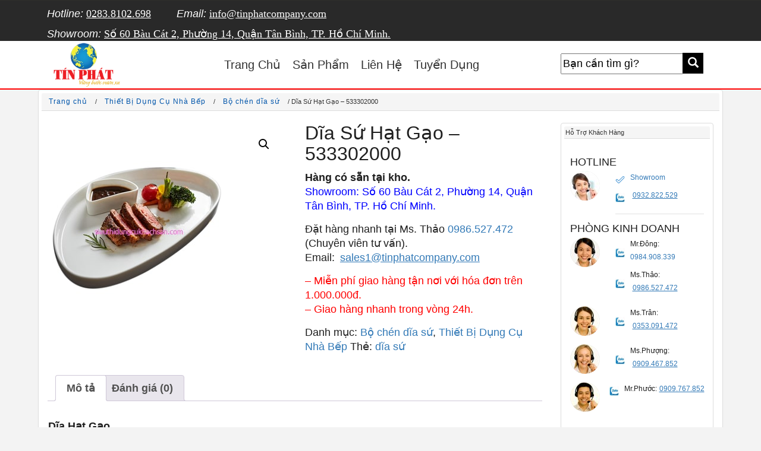

--- FILE ---
content_type: text/html; charset=UTF-8
request_url: https://sieuthidungcukhachsan.com/product/dia-su-hat-gao-533302000/
body_size: 13207
content:
<!-- |========================================================================================| --> <!-- | Thiết kế website: Lê Duy Hậu - 0898174549 - tuhuy88@gmail.com  --> <!-- |========================================================================================| --> <!DOCTYPE html> <!--[if IE 8]><html lang="vi" class="ie8"> <![endif]--> <!--[if !IE]><html lang="vi"> <![endif]--><html lang="vi"><head><meta name='robots' content='index, follow, max-image-preview:large, max-snippet:-1, max-video-preview:-1' /> <!-- This site is optimized with the Yoast SEO plugin v26.3 - https://yoast.com/wordpress/plugins/seo/ --><link media="all" href="https://sieuthidungcukhachsan.com/wp-content/cache/autoptimize/css/autoptimize_89bf88edd31839989b658b1345e9fe85.css" rel="stylesheet"><link media="only screen and (max-width: 768px)" href="https://sieuthidungcukhachsan.com/wp-content/cache/autoptimize/css/autoptimize_6fe211f8bb15af76999ce9135805d7af.css" rel="stylesheet"><title>Dĩa Hạt Gạo - 533302000 Dụng Cụ Nhà Hàng Khách Sạn</title><meta name="description" content="Dĩa Hạt Gạo- Mã sản phẩm: 533302000- Kích thước: Đường kính 33cm- Chất Liệu: Gốm sứ- Nhãn Hiệu: Minh Long- Xuất xứ: Việt Nam." /><link rel="canonical" href="https://sieuthidungcukhachsan.com/product/dia-su-hat-gao-533302000/" /><meta property="og:locale" content="vi_VN" /><meta property="og:type" content="article" /><meta property="og:title" content="Dĩa Hạt Gạo - 533302000 Dụng Cụ Nhà Hàng Khách Sạn" /><meta property="og:description" content="Dĩa Hạt Gạo- Mã sản phẩm: 533302000- Kích thước: Đường kính 33cm- Chất Liệu: Gốm sứ- Nhãn Hiệu: Minh Long- Xuất xứ: Việt Nam." /><meta property="og:url" content="https://sieuthidungcukhachsan.com/product/dia-su-hat-gao-533302000/" /><meta property="og:site_name" content="SIÊU THỊ DỤNG CỤ THIẾT BỊ KHÁCH SẠN TÍN PHÁT" /><meta property="article:modified_time" content="2025-09-17T10:19:49+00:00" /><meta property="og:image" content="https://sieuthidungcukhachsan.com/wp-content/uploads/2021/09/dia-hinh-hat-gao.jpg" /><meta property="og:image:width" content="300" /><meta property="og:image:height" content="350" /><meta property="og:image:type" content="image/jpeg" /><meta name="twitter:card" content="summary_large_image" /><meta name="twitter:label1" content="Ước tính thời gian đọc" /><meta name="twitter:data1" content="3 phút" /> <script type="application/ld+json" class="yoast-schema-graph">{"@context":"https://schema.org","@graph":[{"@type":"WebPage","@id":"https://sieuthidungcukhachsan.com/product/dia-su-hat-gao-533302000/","url":"https://sieuthidungcukhachsan.com/product/dia-su-hat-gao-533302000/","name":"Dĩa Hạt Gạo - 533302000 Dụng Cụ Nhà Hàng Khách Sạn","isPartOf":{"@id":"https://sieuthidungcukhachsan.com/#website"},"primaryImageOfPage":{"@id":"https://sieuthidungcukhachsan.com/product/dia-su-hat-gao-533302000/#primaryimage"},"image":{"@id":"https://sieuthidungcukhachsan.com/product/dia-su-hat-gao-533302000/#primaryimage"},"thumbnailUrl":"https://sieuthidungcukhachsan.com/wp-content/uploads/2021/09/dia-hinh-hat-gao.jpg","datePublished":"2021-10-07T08:38:15+00:00","dateModified":"2025-09-17T10:19:49+00:00","description":"Dĩa Hạt Gạo- Mã sản phẩm: 533302000- Kích thước: Đường kính 33cm- Chất Liệu: Gốm sứ- Nhãn Hiệu: Minh Long- Xuất xứ: Việt Nam.","breadcrumb":{"@id":"https://sieuthidungcukhachsan.com/product/dia-su-hat-gao-533302000/#breadcrumb"},"inLanguage":"vi","potentialAction":[{"@type":"ReadAction","target":["https://sieuthidungcukhachsan.com/product/dia-su-hat-gao-533302000/"]}]},{"@type":"ImageObject","inLanguage":"vi","@id":"https://sieuthidungcukhachsan.com/product/dia-su-hat-gao-533302000/#primaryimage","url":"https://sieuthidungcukhachsan.com/wp-content/uploads/2021/09/dia-hinh-hat-gao.jpg","contentUrl":"https://sieuthidungcukhachsan.com/wp-content/uploads/2021/09/dia-hinh-hat-gao.jpg","width":300,"height":350,"caption":"Dĩa hình hạt gạo"},{"@type":"BreadcrumbList","@id":"https://sieuthidungcukhachsan.com/product/dia-su-hat-gao-533302000/#breadcrumb","itemListElement":[{"@type":"ListItem","position":1,"name":"Home","item":"https://sieuthidungcukhachsan.com/"},{"@type":"ListItem","position":2,"name":"Shop","item":"https://sieuthidungcukhachsan.com/shop/"},{"@type":"ListItem","position":3,"name":"Dĩa Sứ Hạt Gạo &#8211; 533302000"}]},{"@type":"WebSite","@id":"https://sieuthidungcukhachsan.com/#website","url":"https://sieuthidungcukhachsan.com/","name":"SIÊU THỊ DỤNG CỤ THIẾT BỊ KHÁCH SẠN TÍN PHÁT","description":"THIẾT BỊ KHÁCH SẠN NHÀ HÀNG RESORT CAO CẤP","publisher":{"@id":"https://sieuthidungcukhachsan.com/#organization"},"potentialAction":[{"@type":"SearchAction","target":{"@type":"EntryPoint","urlTemplate":"https://sieuthidungcukhachsan.com/?s={search_term_string}"},"query-input":{"@type":"PropertyValueSpecification","valueRequired":true,"valueName":"search_term_string"}}],"inLanguage":"vi"},{"@type":"Organization","@id":"https://sieuthidungcukhachsan.com/#organization","name":"Thiết Bị Nhà Hàng Khách Sạn Tín Phát","url":"https://sieuthidungcukhachsan.com/","logo":{"@type":"ImageObject","inLanguage":"vi","@id":"https://sieuthidungcukhachsan.com/#/schema/logo/image/","url":"https://sieuthidungcukhachsan.com/wp-content/uploads/2018/03/logo2.jpg","contentUrl":"https://sieuthidungcukhachsan.com/wp-content/uploads/2018/03/logo2.jpg","width":125,"height":80,"caption":"Thiết Bị Nhà Hàng Khách Sạn Tín Phát"},"image":{"@id":"https://sieuthidungcukhachsan.com/#/schema/logo/image/"}}]}</script> <!-- / Yoast SEO plugin. --><link href='https://fonts.gstatic.com' crossorigin='anonymous' rel='preconnect' /><link rel="alternate" type="application/rss+xml" title="SIÊU THỊ DỤNG CỤ THIẾT BỊ KHÁCH SẠN TÍN PHÁT &raquo; Dĩa Sứ Hạt Gạo &#8211; 533302000 Dòng bình luận" href="https://sieuthidungcukhachsan.com/product/dia-su-hat-gao-533302000/feed/" /> <script type="text/javascript">/* <![CDATA[ */
window._wpemojiSettings = {"baseUrl":"https:\/\/s.w.org\/images\/core\/emoji\/16.0.1\/72x72\/","ext":".png","svgUrl":"https:\/\/s.w.org\/images\/core\/emoji\/16.0.1\/svg\/","svgExt":".svg","source":{"concatemoji":"https:\/\/sieuthidungcukhachsan.com\/wp-includes\/js\/wp-emoji-release.min.js?ver=6.8.2"}};
/*! This file is auto-generated */
!function(s,n){var o,i,e;function c(e){try{var t={supportTests:e,timestamp:(new Date).valueOf()};sessionStorage.setItem(o,JSON.stringify(t))}catch(e){}}function p(e,t,n){e.clearRect(0,0,e.canvas.width,e.canvas.height),e.fillText(t,0,0);var t=new Uint32Array(e.getImageData(0,0,e.canvas.width,e.canvas.height).data),a=(e.clearRect(0,0,e.canvas.width,e.canvas.height),e.fillText(n,0,0),new Uint32Array(e.getImageData(0,0,e.canvas.width,e.canvas.height).data));return t.every(function(e,t){return e===a[t]})}function u(e,t){e.clearRect(0,0,e.canvas.width,e.canvas.height),e.fillText(t,0,0);for(var n=e.getImageData(16,16,1,1),a=0;a<n.data.length;a++)if(0!==n.data[a])return!1;return!0}function f(e,t,n,a){switch(t){case"flag":return n(e,"\ud83c\udff3\ufe0f\u200d\u26a7\ufe0f","\ud83c\udff3\ufe0f\u200b\u26a7\ufe0f")?!1:!n(e,"\ud83c\udde8\ud83c\uddf6","\ud83c\udde8\u200b\ud83c\uddf6")&&!n(e,"\ud83c\udff4\udb40\udc67\udb40\udc62\udb40\udc65\udb40\udc6e\udb40\udc67\udb40\udc7f","\ud83c\udff4\u200b\udb40\udc67\u200b\udb40\udc62\u200b\udb40\udc65\u200b\udb40\udc6e\u200b\udb40\udc67\u200b\udb40\udc7f");case"emoji":return!a(e,"\ud83e\udedf")}return!1}function g(e,t,n,a){var r="undefined"!=typeof WorkerGlobalScope&&self instanceof WorkerGlobalScope?new OffscreenCanvas(300,150):s.createElement("canvas"),o=r.getContext("2d",{willReadFrequently:!0}),i=(o.textBaseline="top",o.font="600 32px Arial",{});return e.forEach(function(e){i[e]=t(o,e,n,a)}),i}function t(e){var t=s.createElement("script");t.src=e,t.defer=!0,s.head.appendChild(t)}"undefined"!=typeof Promise&&(o="wpEmojiSettingsSupports",i=["flag","emoji"],n.supports={everything:!0,everythingExceptFlag:!0},e=new Promise(function(e){s.addEventListener("DOMContentLoaded",e,{once:!0})}),new Promise(function(t){var n=function(){try{var e=JSON.parse(sessionStorage.getItem(o));if("object"==typeof e&&"number"==typeof e.timestamp&&(new Date).valueOf()<e.timestamp+604800&&"object"==typeof e.supportTests)return e.supportTests}catch(e){}return null}();if(!n){if("undefined"!=typeof Worker&&"undefined"!=typeof OffscreenCanvas&&"undefined"!=typeof URL&&URL.createObjectURL&&"undefined"!=typeof Blob)try{var e="postMessage("+g.toString()+"("+[JSON.stringify(i),f.toString(),p.toString(),u.toString()].join(",")+"));",a=new Blob([e],{type:"text/javascript"}),r=new Worker(URL.createObjectURL(a),{name:"wpTestEmojiSupports"});return void(r.onmessage=function(e){c(n=e.data),r.terminate(),t(n)})}catch(e){}c(n=g(i,f,p,u))}t(n)}).then(function(e){for(var t in e)n.supports[t]=e[t],n.supports.everything=n.supports.everything&&n.supports[t],"flag"!==t&&(n.supports.everythingExceptFlag=n.supports.everythingExceptFlag&&n.supports[t]);n.supports.everythingExceptFlag=n.supports.everythingExceptFlag&&!n.supports.flag,n.DOMReady=!1,n.readyCallback=function(){n.DOMReady=!0}}).then(function(){return e}).then(function(){var e;n.supports.everything||(n.readyCallback(),(e=n.source||{}).concatemoji?t(e.concatemoji):e.wpemoji&&e.twemoji&&(t(e.twemoji),t(e.wpemoji)))}))}((window,document),window._wpemojiSettings);
/* ]]> */</script> <link rel='stylesheet' id='megamenu-css' href='https://sieuthidungcukhachsan.com/wp-content/cache/autoptimize/css/autoptimize_single_deaf157914214f148f5aedab28c637a9.css?ver=dd8d31' type='text/css' media='all' /><link rel='stylesheet' id='dashicons-css' href='https://sieuthidungcukhachsan.com/wp-includes/css/dashicons.min.css?ver=6.8.2' type='text/css' media='all' /> <script type="text/javascript" src="https://sieuthidungcukhachsan.com/wp-includes/js/jquery/jquery.min.js?ver=3.7.1" id="jquery-core-js"></script> <script type="text/javascript" id="wc-add-to-cart-js-extra">/* <![CDATA[ */
var wc_add_to_cart_params = {"ajax_url":"\/wp-admin\/admin-ajax.php","wc_ajax_url":"\/?wc-ajax=%%endpoint%%","i18n_view_cart":"Xem gi\u1ecf h\u00e0ng","cart_url":"https:\/\/sieuthidungcukhachsan.com\/gio-hang\/","is_cart":"","cart_redirect_after_add":"no"};
/* ]]> */</script> <script type="text/javascript" src="https://sieuthidungcukhachsan.com/wp-content/plugins/woocommerce/assets/js/frontend/add-to-cart.min.js?ver=10.1.2" id="wc-add-to-cart-js" defer="defer" data-wp-strategy="defer"></script> <script type="text/javascript" id="wc-single-product-js-extra">/* <![CDATA[ */
var wc_single_product_params = {"i18n_required_rating_text":"Vui l\u00f2ng ch\u1ecdn m\u1ed9t m\u1ee9c \u0111\u00e1nh gi\u00e1","i18n_rating_options":["1 tr\u00ean 5 sao","2 tr\u00ean 5 sao","3 tr\u00ean 5 sao","4 tr\u00ean 5 sao","5 tr\u00ean 5 sao"],"i18n_product_gallery_trigger_text":"Xem th\u01b0 vi\u1ec7n \u1ea3nh to\u00e0n m\u00e0n h\u00ecnh","review_rating_required":"yes","flexslider":{"rtl":false,"animation":"slide","smoothHeight":true,"directionNav":false,"controlNav":"thumbnails","slideshow":false,"animationSpeed":500,"animationLoop":false,"allowOneSlide":false},"zoom_enabled":"1","zoom_options":[],"photoswipe_enabled":"1","photoswipe_options":{"shareEl":false,"closeOnScroll":false,"history":false,"hideAnimationDuration":0,"showAnimationDuration":0},"flexslider_enabled":"1"};
/* ]]> */</script> <script type="text/javascript" src="https://sieuthidungcukhachsan.com/wp-content/plugins/woocommerce/assets/js/frontend/single-product.min.js?ver=10.1.2" id="wc-single-product-js" defer="defer" data-wp-strategy="defer"></script> <script type="text/javascript" id="woocommerce-js-extra">/* <![CDATA[ */
var woocommerce_params = {"ajax_url":"\/wp-admin\/admin-ajax.php","wc_ajax_url":"\/?wc-ajax=%%endpoint%%","i18n_password_show":"Hi\u1ec3n th\u1ecb m\u1eadt kh\u1ea9u","i18n_password_hide":"\u1ea8n m\u1eadt kh\u1ea9u"};
/* ]]> */</script> <link rel="https://api.w.org/" href="https://sieuthidungcukhachsan.com/wp-json/" /><link rel="alternate" title="JSON" type="application/json" href="https://sieuthidungcukhachsan.com/wp-json/wp/v2/product/9348" /><link rel="EditURI" type="application/rsd+xml" title="RSD" href="https://sieuthidungcukhachsan.com/xmlrpc.php?rsd" /><meta name="generator" content="WordPress 6.8.2" /><meta name="generator" content="WooCommerce 10.1.2" /><link rel='shortlink' href='https://sieuthidungcukhachsan.com/?p=9348' /><link rel="alternate" title="oNhúng (JSON)" type="application/json+oembed" href="https://sieuthidungcukhachsan.com/wp-json/oembed/1.0/embed?url=https%3A%2F%2Fsieuthidungcukhachsan.com%2Fproduct%2Fdia-su-hat-gao-533302000%2F" /><link rel="alternate" title="oNhúng (XML)" type="text/xml+oembed" href="https://sieuthidungcukhachsan.com/wp-json/oembed/1.0/embed?url=https%3A%2F%2Fsieuthidungcukhachsan.com%2Fproduct%2Fdia-su-hat-gao-533302000%2F&#038;format=xml" /><link rel='dns-prefetch' href='https://www.googletagmanager.com'><link rel='dns-prefetch' href='https://www.google-analytics.com'><link rel='dns-prefetch' href='https://www.googleadservices.com'><link rel='dns-prefetch' href='https://googleads.g.doubleclick.net'><link rel='preconnect' href='https://www.googletagmanager.com' crossorigin><link rel='preconnect' href='https://www.google-analytics.com' crossorigin> <noscript><style>.woocommerce-product-gallery{ opacity: 1 !important; }</style></noscript><link rel="icon" href="https://sieuthidungcukhachsan.com/wp-content/uploads/2018/03/cropped-logo2-1-32x32.jpg" sizes="32x32" /><link rel="icon" href="https://sieuthidungcukhachsan.com/wp-content/uploads/2018/03/cropped-logo2-1-192x192.jpg" sizes="192x192" /><link rel="apple-touch-icon" href="https://sieuthidungcukhachsan.com/wp-content/uploads/2018/03/cropped-logo2-1-180x180.jpg" /><meta name="msapplication-TileImage" content="https://sieuthidungcukhachsan.com/wp-content/uploads/2018/03/cropped-logo2-1-270x270.jpg" /><meta name="viewport" content="width=device-width,minimum-scale=1"><meta charset="UTF-8" /><link rel="profile" href="https://gmpg.org/xfn/11" /><link rel='dns-prefetch' href='//schema.org' /><link rel='dns-prefetch' href='https://fonts.googleapis.com' /><link rel='dns-prefetch' href='https://fonts.gstatic.com' /></head><body><div class="clearfix backgroundarchitec archieproductheader"><div class="container"><div class="pull-left inforcontact"><ul style =""><li> <i class="fa fa-phone">Hotline:</i> <a href="tel:02838102698">0283.8102.698</a></li><li class="hidden-sm"> <i class="fa fa-envelope-o">Email:</i> <a href="mailto:info@tinphatcompany.com">info@tinphatcompany.com</a></li><li class="hidden-sm"> <i class="fa fa-envelope-o">Showroom:</i> <a href="mailto:info@tinphatcompany.com">Số 60 Bàu Cát 2, Phường 14, Quận Tân Bình, TP. Hồ Chí Minh.</a></li></ul></div></div></div><header class="clearfix backgroundwhite borderbottom"><div class="container"><div class="row"><div class="col-sm-2 col-md-3 logo"> <a href="https://sieuthidungcukhachsan.com"><img src="https://sieuthidungcukhachsan.com/wp-content/themes/sieuthitinphat/image/logo2-tin-phat120webp.webp" alt="Thiết bị nhà hàng khách sạn - công nghiệp mới Tín Phát" height = "80" width="125" /></a></div><div class="col-sm-8 col-md-6 header_right"><div id="mega-menu-wrap-primary-menu" class="mega-menu-wrap"><div class="mega-menu-toggle"><div class="mega-toggle-blocks-left"></div><div class="mega-toggle-blocks-center"></div><div class="mega-toggle-blocks-right"><div class='mega-toggle-block mega-menu-toggle-block mega-toggle-block-1' id='mega-toggle-block-1' tabindex='0'><button class='mega-toggle-standard mega-toggle-label' aria-expanded='false'><span class='mega-toggle-label-closed'>MENU</span><span class='mega-toggle-label-open'>MENU</span></button></div></div></div><ul id="mega-menu-primary-menu" class="mega-menu max-mega-menu mega-menu-horizontal mega-no-js" data-event="hover_intent" data-effect="fade_up" data-effect-speed="200" data-effect-mobile="disabled" data-effect-speed-mobile="0" data-mobile-force-width="false" data-second-click="go" data-document-click="collapse" data-vertical-behaviour="standard" data-breakpoint="600" data-unbind="true" data-mobile-state="collapse_all" data-mobile-direction="vertical" data-hover-intent-timeout="300" data-hover-intent-interval="100"><li class="mega-menu-item mega-menu-item-type-custom mega-menu-item-object-custom mega-menu-item-home mega-align-bottom-left mega-menu-flyout mega-menu-item-8" id="mega-menu-item-8"><a class="mega-menu-link" href="https://sieuthidungcukhachsan.com" tabindex="0">Trang Chủ</a></li><li class="mega-menu-item mega-menu-item-type-custom mega-menu-item-object-custom mega-align-bottom-left mega-menu-flyout mega-menu-item-9" id="mega-menu-item-9"><a class="mega-menu-link" href="https://sieuthidungcukhachsan.com/shop/" tabindex="0">Sản Phẩm</a></li><li class="mega-menu-item mega-menu-item-type-custom mega-menu-item-object-custom mega-align-bottom-left mega-menu-flyout mega-menu-item-10" id="mega-menu-item-10"><a class="mega-menu-link" href="https://sieuthidungcukhachsan.com/lien-he/" tabindex="0">Liên Hệ</a></li><li class="mega-menu-item mega-menu-item-type-post_type mega-menu-item-object-post mega-align-bottom-left mega-menu-flyout mega-menu-item-7378" id="mega-menu-item-7378"><a class="mega-menu-link" href="https://sieuthidungcukhachsan.com/tuyen-dung-nhan-vien-kinh-doanh-tai-showroom-2020/" tabindex="0">Tuyển Dụng</a></li></ul></div></div><div class="col-sm-2 col-md-3" style = "padding-top:20px;"><form class="formsearchcustom"  method="get" id="searchform" action="https://sieuthidungcukhachsan.com/"> <input type="text" style = "width:80%; height:35px;" class="field" name="s" id="s" placeholder="Bạn cần tìm gì?" /> <button id="bttsearchsbmit" title="tìm kiếm" class="search-submit" type="submit"	style="margin-left: -6px;height: 35px; width:35px; background: black; border:none;"> <span class="glyphicon glyphicon-search" style ="color:white"></span> </button></form></div></div></div></header> <!--<div class="clearfix backgroundwhite archiveproduct"> --><div class="container"><div class="row"><div class="col-sm-12 col-md-12 marginpadding0"><div class="panel panel-default"><div class="panel-heading panel-heading-custom"><div class="breadcrumbtinphat"><nav class="woocommerce-breadcrumb" aria-label="Breadcrumb"><a href="https://sieuthidungcukhachsan.com">Trang chủ</a>&nbsp;&#47;&nbsp;<a href="https://sieuthidungcukhachsan.com/sieu-thi/thiet-bi-dung-cu-nha-bep/">Thiết Bị Dụng Cụ Nhà Bếp</a>&nbsp;&#47;&nbsp;<a href="https://sieuthidungcukhachsan.com/sieu-thi/thiet-bi-dung-cu-nha-bep/bo-chen-dia-su/">Bộ chén dĩa sứ</a>&nbsp;&#47;&nbsp;Dĩa Sứ Hạt Gạo &#8211; 533302000</nav></div></div><div class="panel-body panel-body-custom"><div class="row"><div class="col-sm-9 col-md-9 woocommerce"><div class="woocommerce-notices-wrapper"></div><div id="product-9348" class="product type-product post-9348 status-publish first instock product_cat-bo-chen-dia-su product_cat-thiet-bi-dung-cu-nha-bep product_tag-dia-su has-post-thumbnail shipping-taxable product-type-simple"><div class="woocommerce-product-gallery woocommerce-product-gallery--with-images woocommerce-product-gallery--columns-4 images" data-columns="4" style="opacity: 0; transition: opacity .25s ease-in-out;"><div class="woocommerce-product-gallery__wrapper"><div data-thumb="https://sieuthidungcukhachsan.com/wp-content/uploads/2021/09/dia-hinh-hat-gao-100x100.jpg" data-thumb-alt="Dĩa Sứ Hạt Gạo - 533302000" data-thumb-srcset="https://sieuthidungcukhachsan.com/wp-content/uploads/2021/09/dia-hinh-hat-gao-100x100.jpg 100w, https://sieuthidungcukhachsan.com/wp-content/uploads/2021/09/dia-hinh-hat-gao-150x150.jpg 150w, https://sieuthidungcukhachsan.com/wp-content/uploads/2021/09/dia-hinh-hat-gao-300x300.jpg 300w"  data-thumb-sizes="(max-width: 100px) 100vw, 100px" class="woocommerce-product-gallery__image"><a href="https://sieuthidungcukhachsan.com/wp-content/uploads/2021/09/dia-hinh-hat-gao.jpg"><img width="300" height="350" src="https://sieuthidungcukhachsan.com/wp-content/uploads/2021/09/dia-hinh-hat-gao.jpg" class="wp-post-image" alt="Dĩa Sứ Hạt Gạo - 533302000" data-caption="Dĩa hình hạt gạo" data-src="https://sieuthidungcukhachsan.com/wp-content/uploads/2021/09/dia-hinh-hat-gao.jpg" data-large_image="https://sieuthidungcukhachsan.com/wp-content/uploads/2021/09/dia-hinh-hat-gao.jpg" data-large_image_width="300" data-large_image_height="350" decoding="async" fetchpriority="high" srcset="https://sieuthidungcukhachsan.com/wp-content/uploads/2021/09/dia-hinh-hat-gao.jpg 300w, https://sieuthidungcukhachsan.com/wp-content/uploads/2021/09/dia-hinh-hat-gao-257x300.jpg 257w" sizes="(max-width: 300px) 100vw, 300px" /></a></div></div></div><div class="summary entry-summary"><h1 class="product_title entry-title">Dĩa Sứ Hạt Gạo &#8211; 533302000</h1><div class="woocommerce-product-details__short-description"><p><strong>Hàng có sẵn tại kho.</strong><br /> <span style="color: #0000ff;">Showroom: Số 60 Bàu Cát 2, Phường 14, Quận Tân Bình, TP. Hồ Chí Minh.</span></p><p>Đặt hàng nhanh tại Ms. Thảo <a href="tel:0986.527.472">0986.527.472</a> (Chuyên viên tư vấn).<br /> Email: <a class="textline" title="support" href="mailto:sales1@tinphatcompany.com">sales1@tinphatcompany.com</a></p><p><span style="color: #ff0000;">– Miễn phí giao hàng tận nơi với hóa đơn trên 1.000.000đ.</span><br /> <span style="color: #ff0000;">– Giao hàng nhanh trong vòng 24h.</span></p></div><div class="product_meta"> <span class="posted_in">Danh mục: <a href="https://sieuthidungcukhachsan.com/sieu-thi/thiet-bi-dung-cu-nha-bep/bo-chen-dia-su/" rel="tag">Bộ chén dĩa sứ</a>, <a href="https://sieuthidungcukhachsan.com/sieu-thi/thiet-bi-dung-cu-nha-bep/" rel="tag">Thiết Bị Dụng Cụ Nhà Bếp</a></span> <span class="tagged_as">Thẻ: <a href="https://sieuthidungcukhachsan.com/san-pham/dia-su/" rel="tag">dĩa sứ</a></span></div></div><div class="woocommerce-tabs wc-tabs-wrapper"><ul class="tabs wc-tabs" role="tablist"><li role="presentation" class="description_tab" id="tab-title-description"> <a href="#tab-description" role="tab" aria-controls="tab-description"> Mô tả </a></li><li role="presentation" class="reviews_tab" id="tab-title-reviews"> <a href="#tab-reviews" role="tab" aria-controls="tab-reviews"> Đánh giá (0) </a></li></ul><div class="woocommerce-Tabs-panel woocommerce-Tabs-panel--description panel entry-content wc-tab" id="tab-description" role="tabpanel" aria-labelledby="tab-title-description"><p><strong>Dĩa Hạt Gạo</strong><br /> &#8211; Mã sản phẩm: 533302000<br /> &#8211; Kích thước: Đường kính 33cm<br /> &#8211; Chất Liệu: Gốm sứ<br /> &#8211; Nhãn Hiệu: Minh Long<br /> &#8211; Xuất xứ: Việt Nam.<br /> Là một đơn vị chuyên cung cấp <a href="https://sieuthidungcukhachsan.com/sieu-thi/thiet-bi-dung-cu-nha-bep/bo-chen-dia-su/">bộ chén dĩa sứ Minh Long</a>, Tín Phát mong muốn khách hàng có trải nghiệm tốt nhất khi dùng sản phẩm.</p><h2>Đặc điểm nổi bật của sản phẩm</h2><p><strong>Dĩa hạt gạo</strong> là một trong những mẫu dĩa có kiểu dáng đặc biệt của gốm sứ Minh Long. Nó có những ưu điểm rất nổi bật bởi được sản xuất trong quy trình khá nghiêm ngặt và công phu.</p><div id="attachment_9330" style="width: 510px" class="wp-caption aligncenter"><img decoding="async" aria-describedby="caption-attachment-9330" class="size-full wp-image-9330" src="https://sieuthidungcukhachsan.com/wp-content/uploads/2021/09/dia-su-hat-gao.jpg" alt="Dĩa sứ hạt gạo" width="500" height="500" srcset="https://sieuthidungcukhachsan.com/wp-content/uploads/2021/09/dia-su-hat-gao.jpg 500w, https://sieuthidungcukhachsan.com/wp-content/uploads/2021/09/dia-su-hat-gao-300x300.jpg 300w, https://sieuthidungcukhachsan.com/wp-content/uploads/2021/09/dia-su-hat-gao-150x150.jpg 150w, https://sieuthidungcukhachsan.com/wp-content/uploads/2021/09/dia-su-hat-gao-100x100.jpg 100w" sizes="(max-width: 500px) 100vw, 500px" /><p id="caption-attachment-9330" class="wp-caption-text">Dĩa sứ hạt gạo</p></div><p>Sản phẩm có kích thước 33cm, thích hợp để đựng và trang trí thức ăn.<br /> Dĩa sứ hạt gạo Minh Long rất bền, cứng, khó bể mẻ hoặc trầy xước nhờ được nung ở nhiệt độ cao trên 1300 độ C. Sau một thời gian sử dụng, dĩa vẫn giữ được độ trắng ngà, sáng mới, không bị trầy xước.</p><div id="attachment_9331" style="width: 510px" class="wp-caption aligncenter"><img decoding="async" aria-describedby="caption-attachment-9331" class="size-full wp-image-9331" src="https://sieuthidungcukhachsan.com/wp-content/uploads/2021/09/dia-su-trang-hinh-hat-gao.jpg" alt="Dĩa sứ trắng hình hạt gạo" width="500" height="500" srcset="https://sieuthidungcukhachsan.com/wp-content/uploads/2021/09/dia-su-trang-hinh-hat-gao.jpg 500w, https://sieuthidungcukhachsan.com/wp-content/uploads/2021/09/dia-su-trang-hinh-hat-gao-300x300.jpg 300w, https://sieuthidungcukhachsan.com/wp-content/uploads/2021/09/dia-su-trang-hinh-hat-gao-150x150.jpg 150w, https://sieuthidungcukhachsan.com/wp-content/uploads/2021/09/dia-su-trang-hinh-hat-gao-100x100.jpg 100w" sizes="(max-width: 500px) 100vw, 500px" /><p id="caption-attachment-9331" class="wp-caption-text">Dĩa sứ trắng hình hạt gạo</p></div><p>Bề mặt của rất khó bị bám bẩn bởi những chất như bụi bặm, dầu mỡ, góp phần làm giảm thời gian rửa chén bát và tiết kiệm cả chất tẩy rửa.<br /> Với quy trình sản xuất nghiêm ngặt và nhiệt độ nung cao, sản phẩm các sản phẩm gốm sứ <strong>Minh Long</strong> đảm bảo an toàn sức khỏe cho người tiêu dùng và rất thân thiện với môi trường.</p><div id="attachment_9332" style="width: 510px" class="wp-caption aligncenter"><img loading="lazy" decoding="async" aria-describedby="caption-attachment-9332" class="size-full wp-image-9332" src="https://sieuthidungcukhachsan.com/wp-content/uploads/2021/09/dia-hat-gao-su-trang.jpg" alt="Dĩa hạt gạo sứ trắng" width="500" height="500" srcset="https://sieuthidungcukhachsan.com/wp-content/uploads/2021/09/dia-hat-gao-su-trang.jpg 500w, https://sieuthidungcukhachsan.com/wp-content/uploads/2021/09/dia-hat-gao-su-trang-300x300.jpg 300w, https://sieuthidungcukhachsan.com/wp-content/uploads/2021/09/dia-hat-gao-su-trang-150x150.jpg 150w, https://sieuthidungcukhachsan.com/wp-content/uploads/2021/09/dia-hat-gao-su-trang-100x100.jpg 100w" sizes="auto, (max-width: 500px) 100vw, 500px" /><p id="caption-attachment-9332" class="wp-caption-text">Dĩa hạt gạo sứ trắng</p></div><h2>Mua dĩa hạt gạo ở đâu</h2><p>Những chiếc dĩa xinh xắn có khả năng kích thích vị giác, tạo sự ngon miệng trong bữa ăn. Song để lựa chọn được những sản phẩm an toàn, đạt chất lượng không phải là điều đơn giản. Hiện nay, trên thị trường có vô vàn sản phẩm đồ dùng bằng gốm sứ có nguồn gốc khác nhau. Quý khách hãy lựa chọn những sản phẩm gốm sứ Minh Long để đảm bảo chất lượng sản phẩm tốt nhất!<br /> Xem thêm : <a href="https://sieuthidungcukhachsan.com/product/dia-tron-su-trang-581585000/">Dĩa tròn sứ trắng</a></p><p>Siêu thị dụng cụ nhà hàng khách sạn cao cấp Tín Phát.<br /> Địa chỉ : <span style="color: #ff0000;">Số 60 Bàu Cát 2, Phường 14, Quận Tân Bình, TP Hồ Chí Minh.</span><br /> HotLine : <span style="color: #0000ff;">(028) 3811 0698</span>.<br /> Phone zalo <a href="tel:0902619852">0902.619.852</a>.<br /> Đặt  ngay hôm nay để nhận được những sản phẩm chất lượng và giá thành tốt nhất!<br /> Chúng tôi rất hân hạnh được phục vụ Quý Khách!</p></div><div class="woocommerce-Tabs-panel woocommerce-Tabs-panel--reviews panel entry-content wc-tab" id="tab-reviews" role="tabpanel" aria-labelledby="tab-title-reviews"><div id="reviews" class="woocommerce-Reviews"><div id="comments"><h2 class="woocommerce-Reviews-title"> Đánh giá</h2><p class="woocommerce-noreviews">Chưa có đánh giá nào.</p></div><div id="review_form_wrapper"><div id="review_form"><div class="ItalicComment"><p>- <strong>Lưu ý chính sách bảo mật:</strong> Bằng cách gửi đi bình luận, bạn đồng ý cho chúng tôi hiển thị nội dung công khai. Chúng tôi không chia sẻ dữ liệu cá nhân với bên thứ ba (trừ trường hợp có yêu cầu bằng văn bản hợp pháp từ cơ quan thực thi pháp luật)
 và cam kết bảo mật theo quy định pháp luật.</p></div><div id="respond" class="comment-respond"> <span id="reply-title" class="comment-reply-title" role="heading" aria-level="3">Hãy là người đầu tiên nhận xét &ldquo;Dĩa Sứ Hạt Gạo &#8211; 533302000&rdquo; <small><a rel="nofollow" id="cancel-comment-reply-link" href="/product/dia-su-hat-gao-533302000/#respond" style="display:none;">Hủy</a></small></span><form action="https://sieuthidungcukhachsan.com/wp-comments-post.php" method="post" id="commentform" class="comment-form"><p class="comment-notes"><span id="email-notes">Email của bạn sẽ không được hiển thị công khai.</span> <span class="required-field-message">Các trường bắt buộc được đánh dấu <span class="required">*</span></span></p><div class="comment-form-rating"><label for="rating" id="comment-form-rating-label">Đánh giá của bạn&nbsp;<span class="required">*</span></label><select name="rating" id="rating" required><option value="">Xếp hạng&hellip;</option><option value="5">Rất tốt</option><option value="4">Tốt</option><option value="3">Trung bình</option><option value="2">Không tệ</option><option value="1">Rất tệ</option> </select></div><p class="comment-form-comment"><label for="comment">Đánh giá của bạn&nbsp;<span class="required">*</span></label><textarea id="comment" name="comment" cols="45" rows="8" required></textarea></p><p class="comment-form-author"><label for="author">Tên&nbsp;<span class="required">*</span></label><input id="author" name="author" type="text" autocomplete="name" value="" size="30" required /></p><p class="comment-form-email"><label for="email">Email&nbsp;<span class="required">*</span></label><input id="email" name="email" type="email" autocomplete="email" value="" size="30" required /></p><p class="comment-form-cookies-consent"><input id="wp-comment-cookies-consent" name="wp-comment-cookies-consent" type="checkbox" value="yes" /> <label for="wp-comment-cookies-consent">Lưu tên của tôi, email, và trang web trong trình duyệt này cho lần bình luận kế tiếp của tôi.</label></p><p class="form-submit"><input name="submit" type="submit" id="submit" class="submit" value="Gửi đi" /> <input type='hidden' name='comment_post_ID' value='9348' id='comment_post_ID' /> <input type='hidden' name='comment_parent' id='comment_parent' value='0' /></p></form></div><!-- #respond --></div></div><div class="clear"></div></div></div></div><h2>Sản Phẩm cùng loại</h2><section class="related products"><ul class="products columns-4"><li><div class = "col-6 col-sm-6 col-md-3 col-xs-6 margin5pxtopandbottom"><div class="thumbnail margin2"> <a href="https://sieuthidungcukhachsan.com/product/dia-vanh-khuyet-573314000/"> <img width="300" height="300" src="https://sieuthidungcukhachsan.com/wp-content/uploads/2021/08/dia-vanh-khuyet-300x300.jpg" class="attachment-woocommerce_thumbnail size-woocommerce_thumbnail" alt="Dĩa Vành Khuyết - 573314000 Dụng Cụ Nhà Hàng Khách Sạn" decoding="async" loading="lazy" srcset="https://sieuthidungcukhachsan.com/wp-content/uploads/2021/08/dia-vanh-khuyet-300x300.jpg 300w, https://sieuthidungcukhachsan.com/wp-content/uploads/2021/08/dia-vanh-khuyet-150x150.jpg 150w, https://sieuthidungcukhachsan.com/wp-content/uploads/2021/08/dia-vanh-khuyet-100x100.jpg 100w" sizes="auto, (max-width: 300px) 100vw, 300px" /> </a></div><div class ="nameproduct"><a href="https://sieuthidungcukhachsan.com/product/dia-vanh-khuyet-573314000/">Dĩa Vành Khuyết &#8211; 573314000</a></div><div class="footercontentproduct"> <a href="https://sieuthidungcukhachsan.com/product/dia-vanh-khuyet-573314000/"> <button class="btn btnview">Chi tiết</button> </a></div></div></li><li><div class = "col-6 col-sm-6 col-md-3 col-xs-6 margin5pxtopandbottom"><div class="thumbnail margin2"> <a href="https://sieuthidungcukhachsan.com/product/muong-bang-su-140419000/"> <img width="300" height="300" src="https://sieuthidungcukhachsan.com/wp-content/uploads/2021/07/muong-su-300x300.jpg" class="attachment-woocommerce_thumbnail size-woocommerce_thumbnail" alt="Muỗng Sứ - 140419000 Dụng Cụ Nhà Hàng Khách Sạn" decoding="async" loading="lazy" srcset="https://sieuthidungcukhachsan.com/wp-content/uploads/2021/07/muong-su-300x300.jpg 300w, https://sieuthidungcukhachsan.com/wp-content/uploads/2021/07/muong-su-150x150.jpg 150w, https://sieuthidungcukhachsan.com/wp-content/uploads/2021/07/muong-su-100x100.jpg 100w" sizes="auto, (max-width: 300px) 100vw, 300px" /> </a></div><div class ="nameproduct"><a href="https://sieuthidungcukhachsan.com/product/muong-bang-su-140419000/">Muỗng Bằng Sứ &#8211; 140419000</a></div><div class="footercontentproduct"> <a href="https://sieuthidungcukhachsan.com/product/muong-bang-su-140419000/"> <button class="btn btnview">Chi tiết</button> </a></div></div></li><li><div class = "col-6 col-sm-6 col-md-3 col-xs-6 margin5pxtopandbottom"><div class="thumbnail margin2"> <a href="https://sieuthidungcukhachsan.com/product/to-vuong-cao-071861000/"> <img width="300" height="300" src="https://sieuthidungcukhachsan.com/wp-content/uploads/2021/08/to-vuong-cao-300x300.jpg" class="attachment-woocommerce_thumbnail size-woocommerce_thumbnail" alt="Tô vuông cao" decoding="async" loading="lazy" srcset="https://sieuthidungcukhachsan.com/wp-content/uploads/2021/08/to-vuong-cao-300x300.jpg 300w, https://sieuthidungcukhachsan.com/wp-content/uploads/2021/08/to-vuong-cao-150x150.jpg 150w, https://sieuthidungcukhachsan.com/wp-content/uploads/2021/08/to-vuong-cao-100x100.jpg 100w" sizes="auto, (max-width: 300px) 100vw, 300px" /> </a></div><div class ="nameproduct"><a href="https://sieuthidungcukhachsan.com/product/to-vuong-cao-071861000/">Tô Vuông Cao &#8211; 071861000</a></div><div class="footercontentproduct"> <a href="https://sieuthidungcukhachsan.com/product/to-vuong-cao-071861000/"> <button class="btn btnview">Chi tiết</button> </a></div></div></li><li><div class = "col-6 col-sm-6 col-md-3 col-xs-6 margin5pxtopandbottom"><div class="thumbnail margin2"> <a href="https://sieuthidungcukhachsan.com/product/dia-tron-sau-long-631602000/"> <img width="300" height="300" src="https://sieuthidungcukhachsan.com/wp-content/uploads/2021/08/dia-vanh-sau-300x300.jpg" class="attachment-woocommerce_thumbnail size-woocommerce_thumbnail" alt="Đĩa tròn sâu lòng - 631602000 Dụng cụ nhà hàng khách sạn cao cấp" decoding="async" loading="lazy" srcset="https://sieuthidungcukhachsan.com/wp-content/uploads/2021/08/dia-vanh-sau-300x300.jpg 300w, https://sieuthidungcukhachsan.com/wp-content/uploads/2021/08/dia-vanh-sau-150x150.jpg 150w, https://sieuthidungcukhachsan.com/wp-content/uploads/2021/08/dia-vanh-sau-100x100.jpg 100w" sizes="auto, (max-width: 300px) 100vw, 300px" /> </a></div><div class ="nameproduct"><a href="https://sieuthidungcukhachsan.com/product/dia-tron-sau-long-631602000/">Đĩa tròn sâu lòng &#8211; 631602000</a></div><div class="footercontentproduct"> <a href="https://sieuthidungcukhachsan.com/product/dia-tron-sau-long-631602000/"> <button class="btn btnview">Chi tiết</button> </a></div></div></li><li><div class = "col-6 col-sm-6 col-md-3 col-xs-6 margin5pxtopandbottom"><div class="thumbnail margin2"> <a href="https://sieuthidungcukhachsan.com/product/to-su-thoi-vang-572038000/"> <img width="300" height="300" src="https://sieuthidungcukhachsan.com/wp-content/uploads/2021/10/to-thoi-vang-300x300.jpg" class="attachment-woocommerce_thumbnail size-woocommerce_thumbnail" alt="Tô Sứ Thỏi Vàng - 572038000" decoding="async" loading="lazy" srcset="https://sieuthidungcukhachsan.com/wp-content/uploads/2021/10/to-thoi-vang-300x300.jpg 300w, https://sieuthidungcukhachsan.com/wp-content/uploads/2021/10/to-thoi-vang-150x150.jpg 150w, https://sieuthidungcukhachsan.com/wp-content/uploads/2021/10/to-thoi-vang-100x100.jpg 100w" sizes="auto, (max-width: 300px) 100vw, 300px" /> </a></div><div class ="nameproduct"><a href="https://sieuthidungcukhachsan.com/product/to-su-thoi-vang-572038000/">Tô Sứ Thỏi Vàng &#8211; 572038000</a></div><div class="footercontentproduct"> <a href="https://sieuthidungcukhachsan.com/product/to-su-thoi-vang-572038000/"> <button class="btn btnview">Chi tiết</button> </a></div></div></li><li><div class = "col-6 col-sm-6 col-md-3 col-xs-6 margin5pxtopandbottom"><div class="thumbnail margin2"> <a href="https://sieuthidungcukhachsan.com/product/dia-tron-sau-long-583566000/"> <img width="300" height="300" src="https://sieuthidungcukhachsan.com/wp-content/uploads/2021/10/dia-tron-sau-300x300.jpg" class="attachment-woocommerce_thumbnail size-woocommerce_thumbnail" alt="Dĩa tròn sâu lòng - 583566000 Dụng cụ nhà hàng khách sạn Tại TPHCM" decoding="async" loading="lazy" srcset="https://sieuthidungcukhachsan.com/wp-content/uploads/2021/10/dia-tron-sau-300x300.jpg 300w, https://sieuthidungcukhachsan.com/wp-content/uploads/2021/10/dia-tron-sau-150x150.jpg 150w, https://sieuthidungcukhachsan.com/wp-content/uploads/2021/10/dia-tron-sau-100x100.jpg 100w" sizes="auto, (max-width: 300px) 100vw, 300px" /> </a></div><div class ="nameproduct"><a href="https://sieuthidungcukhachsan.com/product/dia-tron-sau-long-583566000/">Dĩa tròn sâu lòng &#8211; 583566000</a></div><div class="footercontentproduct"> <a href="https://sieuthidungcukhachsan.com/product/dia-tron-sau-long-583566000/"> <button class="btn btnview">Chi tiết</button> </a></div></div></li><li><div class = "col-6 col-sm-6 col-md-3 col-xs-6 margin5pxtopandbottom"><div class="thumbnail margin2"> <a href="https://sieuthidungcukhachsan.com/product/khay-oval-can-574734000/"> <img width="300" height="300" src="https://sieuthidungcukhachsan.com/wp-content/uploads/2021/09/khay-oval-can-300x300.jpg" class="attachment-woocommerce_thumbnail size-woocommerce_thumbnail" alt="Khay Oval Cạn - 574734000 Dụng Cụ Nhà Hàng Khách Sạn" decoding="async" loading="lazy" srcset="https://sieuthidungcukhachsan.com/wp-content/uploads/2021/09/khay-oval-can-300x300.jpg 300w, https://sieuthidungcukhachsan.com/wp-content/uploads/2021/09/khay-oval-can-150x150.jpg 150w, https://sieuthidungcukhachsan.com/wp-content/uploads/2021/09/khay-oval-can-100x100.jpg 100w" sizes="auto, (max-width: 300px) 100vw, 300px" /> </a></div><div class ="nameproduct"><a href="https://sieuthidungcukhachsan.com/product/khay-oval-can-574734000/">Khay Oval Cạn &#8211; 574734000</a></div><div class="footercontentproduct"> <a href="https://sieuthidungcukhachsan.com/product/khay-oval-can-574734000/"> <button class="btn btnview">Chi tiết</button> </a></div></div></li><li><div class = "col-6 col-sm-6 col-md-3 col-xs-6 margin5pxtopandbottom"><div class="thumbnail margin2"> <a href="https://sieuthidungcukhachsan.com/product/gat-tan-su-1710100007/"> <img width="300" height="300" src="https://sieuthidungcukhachsan.com/wp-content/uploads/2021/08/gat-tan-su-hinh-tron-300x300.jpg" class="attachment-woocommerce_thumbnail size-woocommerce_thumbnail" alt="GẠT TÀN" decoding="async" loading="lazy" srcset="https://sieuthidungcukhachsan.com/wp-content/uploads/2021/08/gat-tan-su-hinh-tron-300x300.jpg 300w, https://sieuthidungcukhachsan.com/wp-content/uploads/2021/08/gat-tan-su-hinh-tron-150x150.jpg 150w, https://sieuthidungcukhachsan.com/wp-content/uploads/2021/08/gat-tan-su-hinh-tron-100x100.jpg 100w" sizes="auto, (max-width: 300px) 100vw, 300px" /> </a></div><div class ="nameproduct"><a href="https://sieuthidungcukhachsan.com/product/gat-tan-su-1710100007/">Gạt Tàn Sứ &#8211; 1710100007</a></div><div class="footercontentproduct"> <a href="https://sieuthidungcukhachsan.com/product/gat-tan-su-1710100007/"> <button class="btn btnview">Chi tiết</button> </a></div></div></li></ul></section><section class="related products"><h2>Sản Phẩm Liên Quan</h2><ul class="products columns-4"><li><div class = "col-6 col-sm-6 col-md-3 col-xs-6 margin5pxtopandbottom"><div class="thumbnail margin2"> <a href="https://sieuthidungcukhachsan.com/product/khay-inox-lo-tp696059/"> <img width="300" height="300" src="https://sieuthidungcukhachsan.com/wp-content/uploads/2018/03/TP696059-min-300x300.jpg" class="attachment-woocommerce_thumbnail size-woocommerce_thumbnail" alt="khay inox lỗ-dụng cụ khách sạn Tín Phát TP696059-min" decoding="async" loading="lazy" srcset="https://sieuthidungcukhachsan.com/wp-content/uploads/2018/03/TP696059-min-300x300.jpg 300w, https://sieuthidungcukhachsan.com/wp-content/uploads/2018/03/TP696059-min-150x150.jpg 150w, https://sieuthidungcukhachsan.com/wp-content/uploads/2018/03/TP696059-min-100x100.jpg 100w" sizes="auto, (max-width: 300px) 100vw, 300px" /> </a></div><div class ="nameproduct"><a href="https://sieuthidungcukhachsan.com/product/khay-inox-lo-tp696059/">KHAY INOX LỔ- TP696059</a></div><div class="footercontentproduct"> <a href="https://sieuthidungcukhachsan.com/product/khay-inox-lo-tp696059/"> <button class="btn btnview">Chi tiết</button> </a></div></div></li><li><div class = "col-6 col-sm-6 col-md-3 col-xs-6 margin5pxtopandbottom"><div class="thumbnail margin2"> <a href="https://sieuthidungcukhachsan.com/product/hu-inox-dung-dua-tp696092/"> <img width="300" height="300" src="https://sieuthidungcukhachsan.com/wp-content/uploads/2018/03/TP696092-min-300x300.jpg" class="attachment-woocommerce_thumbnail size-woocommerce_thumbnail" alt="hũ inox đựng đũa-thiết bị khách sạn Tín Phát TP696092-min" decoding="async" loading="lazy" srcset="https://sieuthidungcukhachsan.com/wp-content/uploads/2018/03/TP696092-min-300x300.jpg 300w, https://sieuthidungcukhachsan.com/wp-content/uploads/2018/03/TP696092-min-150x150.jpg 150w, https://sieuthidungcukhachsan.com/wp-content/uploads/2018/03/TP696092-min-100x100.jpg 100w" sizes="auto, (max-width: 300px) 100vw, 300px" /> </a></div><div class ="nameproduct"><a href="https://sieuthidungcukhachsan.com/product/hu-inox-dung-dua-tp696092/">HỦ INOX ĐỰNG ĐŨA &#8211; TP696092</a></div><div class="footercontentproduct"> <a href="https://sieuthidungcukhachsan.com/product/hu-inox-dung-dua-tp696092/"> <button class="btn btnview">Chi tiết</button> </a></div></div></li><li><div class = "col-6 col-sm-6 col-md-3 col-xs-6 margin5pxtopandbottom"><div class="thumbnail margin2"> <a href="https://sieuthidungcukhachsan.com/product/ca-muc-nuoc-leo-tp696087/"> <img width="300" height="300" src="https://sieuthidungcukhachsan.com/wp-content/uploads/2018/03/TP696087-min-300x300.jpg" class="attachment-woocommerce_thumbnail size-woocommerce_thumbnail" alt="ca múc nước lèo-thiết bị khách sạn Tín Phát TP696087-min" decoding="async" loading="lazy" srcset="https://sieuthidungcukhachsan.com/wp-content/uploads/2018/03/TP696087-min-300x300.jpg 300w, https://sieuthidungcukhachsan.com/wp-content/uploads/2018/03/TP696087-min-150x150.jpg 150w, https://sieuthidungcukhachsan.com/wp-content/uploads/2018/03/TP696087-min-100x100.jpg 100w" sizes="auto, (max-width: 300px) 100vw, 300px" /> </a></div><div class ="nameproduct"><a href="https://sieuthidungcukhachsan.com/product/ca-muc-nuoc-leo-tp696087/">CA MÚC NƯỚC LÈO &#8211; TP696087</a></div><div class="footercontentproduct"> <a href="https://sieuthidungcukhachsan.com/product/ca-muc-nuoc-leo-tp696087/"> <button class="btn btnview">Chi tiết</button> </a></div></div></li><li><div class = "col-6 col-sm-6 col-md-3 col-xs-6 margin5pxtopandbottom"><div class="thumbnail margin2"> <a href="https://sieuthidungcukhachsan.com/product/noi-nau-sot-day-2-lop-tp696020/"> <img width="300" height="300" src="https://sieuthidungcukhachsan.com/wp-content/uploads/2018/03/TP696020-min-300x300.jpg" class="attachment-woocommerce_thumbnail size-woocommerce_thumbnail" alt="nồi nấu sốt(đáy 2 lớp)-thiết bị khách sạn Tín Phát TP696020-min" decoding="async" loading="lazy" srcset="https://sieuthidungcukhachsan.com/wp-content/uploads/2018/03/TP696020-min-300x300.jpg 300w, https://sieuthidungcukhachsan.com/wp-content/uploads/2018/03/TP696020-min-150x150.jpg 150w, https://sieuthidungcukhachsan.com/wp-content/uploads/2018/03/TP696020-min-100x100.jpg 100w" sizes="auto, (max-width: 300px) 100vw, 300px" /> </a></div><div class ="nameproduct"><a href="https://sieuthidungcukhachsan.com/product/noi-nau-sot-day-2-lop-tp696020/">NỒI NẤU SỐT (ĐÁY 2 LỚP) &#8211; TP696020</a></div><div class="footercontentproduct"> <a href="https://sieuthidungcukhachsan.com/product/noi-nau-sot-day-2-lop-tp696020/"> <button class="btn btnview">Chi tiết</button> </a></div></div></li><li><div class = "col-6 col-sm-6 col-md-3 col-xs-6 margin5pxtopandbottom"><div class="thumbnail margin2"> <a href="https://sieuthidungcukhachsan.com/product/vi-nuong-hinh-thoi-cao-cap-tp696079/"> <img width="300" height="300" src="https://sieuthidungcukhachsan.com/wp-content/uploads/2018/03/TP696079-min-300x300.jpg" class="attachment-woocommerce_thumbnail size-woocommerce_thumbnail" alt="vỉ nướng hình thoi cao cấp-thiết bị khách sạn Tín Phát TP696079-min" decoding="async" loading="lazy" srcset="https://sieuthidungcukhachsan.com/wp-content/uploads/2018/03/TP696079-min-300x300.jpg 300w, https://sieuthidungcukhachsan.com/wp-content/uploads/2018/03/TP696079-min-150x150.jpg 150w, https://sieuthidungcukhachsan.com/wp-content/uploads/2018/03/TP696079-min-100x100.jpg 100w" sizes="auto, (max-width: 300px) 100vw, 300px" /> </a></div><div class ="nameproduct"><a href="https://sieuthidungcukhachsan.com/product/vi-nuong-hinh-thoi-cao-cap-tp696079/">VĨ NƯỚNG HÌNH THOI CAO CẤP &#8211; TP696079</a></div><div class="footercontentproduct"> <a href="https://sieuthidungcukhachsan.com/product/vi-nuong-hinh-thoi-cao-cap-tp696079/"> <button class="btn btnview">Chi tiết</button> </a></div></div></li><li><div class = "col-6 col-sm-6 col-md-3 col-xs-6 margin5pxtopandbottom"><div class="thumbnail margin2"> <a href="https://sieuthidungcukhachsan.com/product/khui-hop-dang-dung-tp696101/"> <img width="300" height="300" src="https://sieuthidungcukhachsan.com/wp-content/uploads/2018/03/TP696101-min-300x300.jpg" class="attachment-woocommerce_thumbnail size-woocommerce_thumbnail" alt="đồ khui hộp dạng đứng-thiết bị khách sạn Tín Phát TP696101-min" decoding="async" loading="lazy" srcset="https://sieuthidungcukhachsan.com/wp-content/uploads/2018/03/TP696101-min-300x300.jpg 300w, https://sieuthidungcukhachsan.com/wp-content/uploads/2018/03/TP696101-min-150x150.jpg 150w, https://sieuthidungcukhachsan.com/wp-content/uploads/2018/03/TP696101-min-100x100.jpg 100w" sizes="auto, (max-width: 300px) 100vw, 300px" /> </a></div><div class ="nameproduct"><a href="https://sieuthidungcukhachsan.com/product/khui-hop-dang-dung-tp696101/">ĐỒ KHUI HỘP DẠNG ĐỨNG &#8211; TP696101</a></div><div class="footercontentproduct"> <a href="https://sieuthidungcukhachsan.com/product/khui-hop-dang-dung-tp696101/"> <button class="btn btnview">Chi tiết</button> </a></div></div></li><li><div class = "col-6 col-sm-6 col-md-3 col-xs-6 margin5pxtopandbottom"><div class="thumbnail margin2"> <a href="https://sieuthidungcukhachsan.com/product/vi-nuong-hinh-tron-tp696063/"> <img width="300" height="300" src="https://sieuthidungcukhachsan.com/wp-content/uploads/2018/03/TP696063-min-300x300.jpg" class="attachment-woocommerce_thumbnail size-woocommerce_thumbnail" alt="vỉ nướng hình tròn-dụng cụ khách sạn Tín Phát TP696063-min" decoding="async" loading="lazy" srcset="https://sieuthidungcukhachsan.com/wp-content/uploads/2018/03/TP696063-min-300x300.jpg 300w, https://sieuthidungcukhachsan.com/wp-content/uploads/2018/03/TP696063-min-150x150.jpg 150w, https://sieuthidungcukhachsan.com/wp-content/uploads/2018/03/TP696063-min-100x100.jpg 100w" sizes="auto, (max-width: 300px) 100vw, 300px" /> </a></div><div class ="nameproduct"><a href="https://sieuthidungcukhachsan.com/product/vi-nuong-hinh-tron-tp696063/">VĨ NƯỚNG HÌNH TRÒN &#8211; TP696063</a></div><div class="footercontentproduct"> <a href="https://sieuthidungcukhachsan.com/product/vi-nuong-hinh-tron-tp696063/"> <button class="btn btnview">Chi tiết</button> </a></div></div></li><li><div class = "col-6 col-sm-6 col-md-3 col-xs-6 margin5pxtopandbottom"><div class="thumbnail margin2"> <a href="https://sieuthidungcukhachsan.com/product/ro-inox-lo-nho-khit-tp696057/"> <img width="300" height="300" src="https://sieuthidungcukhachsan.com/wp-content/uploads/2018/03/TP696057-min-300x300.jpg" class="attachment-woocommerce_thumbnail size-woocommerce_thumbnail" alt="rổ inox lỗ nhỏ (khít)-thiết bị khách sạn Tín Phát TP696057-min" decoding="async" loading="lazy" srcset="https://sieuthidungcukhachsan.com/wp-content/uploads/2018/03/TP696057-min-300x300.jpg 300w, https://sieuthidungcukhachsan.com/wp-content/uploads/2018/03/TP696057-min-150x150.jpg 150w, https://sieuthidungcukhachsan.com/wp-content/uploads/2018/03/TP696057-min-100x100.jpg 100w" sizes="auto, (max-width: 300px) 100vw, 300px" /> </a></div><div class ="nameproduct"><a href="https://sieuthidungcukhachsan.com/product/ro-inox-lo-nho-khit-tp696057/">RỔ INOX LỔ NHỎ (KHÍT)- TP696057</a></div><div class="footercontentproduct"> <a href="https://sieuthidungcukhachsan.com/product/ro-inox-lo-nho-khit-tp696057/"> <button class="btn btnview">Chi tiết</button> </a></div></div></li><li><div class = "col-6 col-sm-6 col-md-3 col-xs-6 margin5pxtopandbottom"><div class="thumbnail margin2"> <a href="https://sieuthidungcukhachsan.com/product/nghien-rau-cu-tp696089/"> <img width="300" height="300" src="https://sieuthidungcukhachsan.com/wp-content/uploads/2018/03/TP696089-min-300x300.jpg" class="attachment-woocommerce_thumbnail size-woocommerce_thumbnail" alt="nghiền rau củ-dụng cụ khách sạn Tín Phát TP696089-min" decoding="async" loading="lazy" srcset="https://sieuthidungcukhachsan.com/wp-content/uploads/2018/03/TP696089-min-300x300.jpg 300w, https://sieuthidungcukhachsan.com/wp-content/uploads/2018/03/TP696089-min-150x150.jpg 150w, https://sieuthidungcukhachsan.com/wp-content/uploads/2018/03/TP696089-min-100x100.jpg 100w" sizes="auto, (max-width: 300px) 100vw, 300px" /> </a></div><div class ="nameproduct"><a href="https://sieuthidungcukhachsan.com/product/nghien-rau-cu-tp696089/">NGHIỀN RAU CỦ &#8211; TP696089</a></div><div class="footercontentproduct"> <a href="https://sieuthidungcukhachsan.com/product/nghien-rau-cu-tp696089/"> <button class="btn btnview">Chi tiết</button> </a></div></div></li><li><div class = "col-6 col-sm-6 col-md-3 col-xs-6 margin5pxtopandbottom"><div class="thumbnail margin2"> <a href="https://sieuthidungcukhachsan.com/product/khay-inox-phang-tp696060/"> <img width="300" height="300" src="https://sieuthidungcukhachsan.com/wp-content/uploads/2018/03/TP696060-min-300x300.jpg" class="attachment-woocommerce_thumbnail size-woocommerce_thumbnail" alt="khay inox phẳng-dụng cụ khách sạn Tín Phát TP696060-min" decoding="async" loading="lazy" srcset="https://sieuthidungcukhachsan.com/wp-content/uploads/2018/03/TP696060-min-300x300.jpg 300w, https://sieuthidungcukhachsan.com/wp-content/uploads/2018/03/TP696060-min-150x150.jpg 150w, https://sieuthidungcukhachsan.com/wp-content/uploads/2018/03/TP696060-min-100x100.jpg 100w" sizes="auto, (max-width: 300px) 100vw, 300px" /> </a></div><div class ="nameproduct"><a href="https://sieuthidungcukhachsan.com/product/khay-inox-phang-tp696060/">KHAY INOX PHẲNG &#8211; TP696060</a></div><div class="footercontentproduct"> <a href="https://sieuthidungcukhachsan.com/product/khay-inox-phang-tp696060/"> <button class="btn btnview">Chi tiết</button> </a></div></div></li><li><div class = "col-6 col-sm-6 col-md-3 col-xs-6 margin5pxtopandbottom"><div class="thumbnail margin2"> <a href="https://sieuthidungcukhachsan.com/product/gao-muc-nuoc-tp696084/"> <img width="300" height="300" src="https://sieuthidungcukhachsan.com/wp-content/uploads/2018/03/TP696084-min-300x300.jpg" class="attachment-woocommerce_thumbnail size-woocommerce_thumbnail" alt="gáo múc nước-thiết bị khách sạn Tín Phát TP696084-min" decoding="async" loading="lazy" srcset="https://sieuthidungcukhachsan.com/wp-content/uploads/2018/03/TP696084-min-300x300.jpg 300w, https://sieuthidungcukhachsan.com/wp-content/uploads/2018/03/TP696084-min-150x150.jpg 150w, https://sieuthidungcukhachsan.com/wp-content/uploads/2018/03/TP696084-min-100x100.jpg 100w" sizes="auto, (max-width: 300px) 100vw, 300px" /> </a></div><div class ="nameproduct"><a href="https://sieuthidungcukhachsan.com/product/gao-muc-nuoc-tp696084/">GÁO MÚC NƯỚC &#8211; TP696084</a></div><div class="footercontentproduct"> <a href="https://sieuthidungcukhachsan.com/product/gao-muc-nuoc-tp696084/"> <button class="btn btnview">Chi tiết</button> </a></div></div></li><li><div class = "col-6 col-sm-6 col-md-3 col-xs-6 margin5pxtopandbottom"><div class="thumbnail margin2"> <a href="https://sieuthidungcukhachsan.com/product/dung-cu-kep-cang-cua-tp696103/"> <img width="300" height="300" src="https://sieuthidungcukhachsan.com/wp-content/uploads/2018/03/TP696103-min-300x300.jpg" class="attachment-woocommerce_thumbnail size-woocommerce_thumbnail" alt="dụng cụ kẹp càng cua-thiêt bị khách sạn Tín Phát TP696103-min" decoding="async" loading="lazy" srcset="https://sieuthidungcukhachsan.com/wp-content/uploads/2018/03/TP696103-min-300x300.jpg 300w, https://sieuthidungcukhachsan.com/wp-content/uploads/2018/03/TP696103-min-150x150.jpg 150w, https://sieuthidungcukhachsan.com/wp-content/uploads/2018/03/TP696103-min-100x100.jpg 100w" sizes="auto, (max-width: 300px) 100vw, 300px" /> </a></div><div class ="nameproduct"><a href="https://sieuthidungcukhachsan.com/product/dung-cu-kep-cang-cua-tp696103/">DỤNG CỤ KẸP CÀNG CUA &#8211; TP696103</a></div><div class="footercontentproduct"> <a href="https://sieuthidungcukhachsan.com/product/dung-cu-kep-cang-cua-tp696103/"> <button class="btn btnview">Chi tiết</button> </a></div></div></li></ul></section></div></div><div class="col-sm-3 col-md-3"><div class="panel panel-default"><div class="panel-heading panel-heading-custom panel-heading-custombackground"> Hỗ Trợ Khách Hàng</div><div class="panel-body"><div class="agent-small"><div class="h4 agent-small-title">HOTLINE</div><div class="agent-small-inner"><div class="agent-small-image"> <a class="agent-small-image-inner" href="#" role="button"> <img  src="https://sieuthidungcukhachsan.com/wp-content/themes/sieuthitinphat/image/support/support-main-min.jpg" alt="Support Online 0" height = "50" width="50"> </a></div> <!-- agent-small-image --><div class="agent-small-content"><div class="agent-small-skype"> <a href="tel:02838102698">Showroom</a></div> <!--<div class="agent-small-tel"> <a href="tel:02838102698">0283.8102.698</a></div> --><div class="agent-small-yahoo"> <a class="textline" href="tel:0932822529">0932.822.529</a></div></div> <!-- agent-small-content --></div></div><div class="agent-small"><div class="h4 agent-small-title">PHÒNG KINH DOANH</div><div class="agent-small-inner"><div class="agent-small-image"> <a class="agent-small-image-inner" href="#" role="button"> <img src="https://sieuthidungcukhachsan.com/wp-content/themes/sieuthitinphat/image/support/support-nu-50-2-min.jpg" alt="Support Online 1" height = "50" width="50"> </a></div> <!-- agent-small-image --><div class="agent-small-content"><div class="agent-small-yahoo"> Mr.Đông: <a href="tel:0984908339">0984.908.339</a></div> <!--<div class="agent-small-tel"> <a href="tel:0984908339">0984.908.339</a></div> --><div class="agent-small-yahoo"> Ms.Thảo: <a class="textline" href="tel:0986527472">0986.527.472</a></div></div></div><div class="agent-small-inner"><div class="agent-small-image"> <a class="agent-small-image-inner" href="#" role="button"> <img src="https://sieuthidungcukhachsan.com/wp-content/themes/sieuthitinphat/image/support/support-f-50-min.jpg" alt="Support Online 2" height = "50" width="50"> </a></div> <!-- agent-small-image --><div class="agent-small-content"> <!--<div class="agent-small-yahoo"> Ms.Minh: <a class="textline" href="tel:0963763268">0963.763.268</a></div> --><div class="agent-small-yahoo"> Ms.Trân: <a class="textline" href="tel:0353091472">0353.091.472</a></div></div></div> <!-- agent-small-content --><div class="agent-small-inner"><div class="agent-small-image"> <a class="agent-small-image-inner" href="#" role="button"> <img src="https://sieuthidungcukhachsan.com/wp-content/themes/sieuthitinphat/image/support/support-nu-50-min.jpg" alt="Support Online 6" height = "50" width="50"> </a></div> <!-- agent-small-image --><div class="agent-small-content"> <!--<div class="agent-small-yahoo"> Ms.Nhi: <a class="textline" href="tel:0971492701">0971.492.701</a></div> --><div class="agent-small-yahoo"> Ms.Phượng: <a class="textline" href="tel:0909467852">0909.467.852</a></div></div></div><div class="agent-small-inner"><div class="agent-small-image"> <a class="agent-small-image-inner" href="#" role="button"> <img src="https://sieuthidungcukhachsan.com/wp-content/themes/sieuthitinphat/image/support/support-nam-50-min.jpg" alt="Support Online 7" height = "50" width="50"> </a></div> <!-- agent-small-image --><div class="agent-small-content"> <!--<div class="agent-small-skype"> <a href="live:sales4_1834" style="padding:2px;margin:2px;">M.r Phước</a></div><div class="agent-small-tel"> <a href="tel:0909467852" style="padding:2px;margin:2px;">0909.767.852</a></div> --><div class="agent-small-yahoo"> Mr.Phước:<a class="textline" href="tel:0909467852">0909.767.852</a></div></div></div></div></div></div><div class="itemmenucategory"> <a href="https://sieuthidungcukhachsan.com/sieu-thi/dung-cu-ban-tiec/">Thiết bị nhà hàng</a><a href="https://sieuthidungcukhachsan.com/sieu-thi/dung-cu-trong-phong-khach-san/">Dụng cụ Trong Phòng</a><a href="https://sieuthidungcukhachsan.com/sieu-thi/thiet-bi-tien-sanh/">Thiết Bị Tiền Sảnh</a><a href="https://sieuthidungcukhachsan.com/sieu-thi/rack-ly-nha-hang/">Rack Ly Nhà Hàng</a><a href="https://sieuthidungcukhachsan.com/sieu-thi/dung-cu-quay-bar/">Dụng Cụ Quầy Bar</a><a href="https://sieuthidungcukhachsan.com/sieu-thi/dung-cu-ve-sinh/">Thiết Bị Dụng Cụ Vệ Sinh</a><a href="https://sieuthidungcukhachsan.com/sieu-thi/ly-coc-thuy-tinh-ocean/">Ly Thủy Tinh Ocean</a><a href="https://sieuthidungcukhachsan.com/sieu-thi/thiet-bi-buffet/">Thiết Bị Buffet</a><a href="https://sieuthidungcukhachsan.com/sieu-thi/thiet-bi-dung-cu-nha-bep/">Thiết Bị Dụng Cụ Nhà Bếp</a></div></div></div></div></div></div></div></div> <script type="speculationrules">{"prefetch":[{"source":"document","where":{"and":[{"href_matches":"\/*"},{"not":{"href_matches":["\/wp-*.php","\/wp-admin\/*","\/wp-content\/uploads\/*","\/wp-content\/*","\/wp-content\/plugins\/*","\/wp-content\/themes\/sieuthitinphat\/*","\/*\\?(.+)"]}},{"not":{"selector_matches":"a[rel~=\"nofollow\"]"}},{"not":{"selector_matches":".no-prefetch, .no-prefetch a"}}]},"eagerness":"conservative"}]}</script> <script type="application/ld+json">{"@context":"https:\/\/schema.org\/","@type":"BreadcrumbList","itemListElement":[{"@type":"ListItem","position":1,"item":{"name":"Trang ch\u1ee7","@id":"https:\/\/sieuthidungcukhachsan.com"}},{"@type":"ListItem","position":2,"item":{"name":"Thi\u1ebft B\u1ecb D\u1ee5ng C\u1ee5 Nh\u00e0 B\u1ebfp","@id":"https:\/\/sieuthidungcukhachsan.com\/sieu-thi\/thiet-bi-dung-cu-nha-bep\/"}},{"@type":"ListItem","position":3,"item":{"name":"B\u1ed9 ch\u00e9n d\u0129a s\u1ee9","@id":"https:\/\/sieuthidungcukhachsan.com\/sieu-thi\/thiet-bi-dung-cu-nha-bep\/bo-chen-dia-su\/"}},{"@type":"ListItem","position":4,"item":{"name":"D\u0129a S\u1ee9 H\u1ea1t G\u1ea1o &amp;#8211; 533302000","@id":"https:\/\/sieuthidungcukhachsan.com\/product\/dia-su-hat-gao-533302000\/"}}]}</script><!-- Call Now Button 1.5.3 (https://callnowbutton.com) [renderer:modern]--> <a aria-label="Call Now Button" href="tel:0932822529" id="callnowbutton" class="call-now-button  cnb-zoom-100  cnb-zindex-10  cnb-single cnb-middle cnb-displaymode cnb-displaymode-mobile-only" style="background-image:url([data-uri]); background-color:#ff6600;" onclick='return gtag_report_conversion("tel:0932822529");'><span>Call Now Button</span></a><div class="pswp" tabindex="-1" role="dialog" aria-modal="true" aria-hidden="true"><div class="pswp__bg"></div><div class="pswp__scroll-wrap"><div class="pswp__container"><div class="pswp__item"></div><div class="pswp__item"></div><div class="pswp__item"></div></div><div class="pswp__ui pswp__ui--hidden"><div class="pswp__top-bar"><div class="pswp__counter"></div> <button class="pswp__button pswp__button--zoom" aria-label="Phóng to/ thu nhỏ"></button> <button class="pswp__button pswp__button--fs" aria-label="Bật/tắt chế độ toàn màn hình"></button> <button class="pswp__button pswp__button--share" aria-label="Chia sẻ"></button> <button class="pswp__button pswp__button--close" aria-label="Đóng (Esc)"></button><div class="pswp__preloader"><div class="pswp__preloader__icn"><div class="pswp__preloader__cut"><div class="pswp__preloader__donut"></div></div></div></div></div><div class="pswp__share-modal pswp__share-modal--hidden pswp__single-tap"><div class="pswp__share-tooltip"></div></div> <button class="pswp__button pswp__button--arrow--left" aria-label="Ảnh trước (mũi tên trái)"></button> <button class="pswp__button pswp__button--arrow--right" aria-label="Ảnh tiếp (mũi tên phải)"></button><div class="pswp__caption"><div class="pswp__caption__center"></div></div></div></div></div> <script type="text/javascript" id="wc-order-attribution-js-extra">/* <![CDATA[ */
var wc_order_attribution = {"params":{"lifetime":1.0e-5,"session":30,"base64":false,"ajaxurl":"https:\/\/sieuthidungcukhachsan.com\/wp-admin\/admin-ajax.php","prefix":"wc_order_attribution_","allowTracking":true},"fields":{"source_type":"current.typ","referrer":"current_add.rf","utm_campaign":"current.cmp","utm_source":"current.src","utm_medium":"current.mdm","utm_content":"current.cnt","utm_id":"current.id","utm_term":"current.trm","utm_source_platform":"current.plt","utm_creative_format":"current.fmt","utm_marketing_tactic":"current.tct","session_entry":"current_add.ep","session_start_time":"current_add.fd","session_pages":"session.pgs","session_count":"udata.vst","user_agent":"udata.uag"}};
/* ]]> */</script> <script type="text/javascript" id="google-tag-manager-js-before">/* <![CDATA[ */
    window.dataLayer = window.dataLayer || [];
    (function(w,d,s,l,i){w[l]=w[l]||[];w[l].push({'gtm.start':
    new Date().getTime(),event:'gtm.js'});var f=d.getElementsByTagName(s)[0],
    j=d.createElement(s),dl=l!='dataLayer'?'&l='+l:'';j.async=true;j.src=
    'https://www.googletagmanager.com/gtm.js?id='+i+dl;f.parentNode.insertBefore(j,f);
    })(window,document,'script','dataLayer','GTM-57SVRCZ');
    
/* ]]> */</script> <script type="text/javascript" src="https://www.googletagmanager.com/gtm.js?id=GTM-57SVRCZ" id="google-tag-manager-js"></script> <div class="clearfix footer"><div class="container"><div class="footer-info"><strong>CÔNG TY TNHH CÔNG NGHIỆP MỚI TÍN PHÁT.</strong><p>Giấy CNĐKDN: 0314749569 - Sở Kế hoạch và Đầu tư TPHCM.</br> Showroom: Số 60 Bàu Cát 2, Phường 14, Quận Tân Bình, TP. Hồ Chí Minh.</br> Số điện thoại: 02838 102 698.</br> Email: info@tinphatcompany.com</br> Website : https://sieuthidungcukhachsan.com.</p></div></div></div> <script>document.querySelector('#callnowbutton').addEventListener( 'click', function( event ) {
          gtag('event', 'conversion', {
              'send_to': 'AW-810441241/RQBSCKjBt5YBEJm0uYID'
          });
      });</script> <script defer src="https://sieuthidungcukhachsan.com/wp-content/cache/autoptimize/js/autoptimize_d874052cc1f47bd07840a17d4207cdf2.js"></script></body> <!--Start of Tawk.to Script--> <!--End of Tawk.to Script--></html>